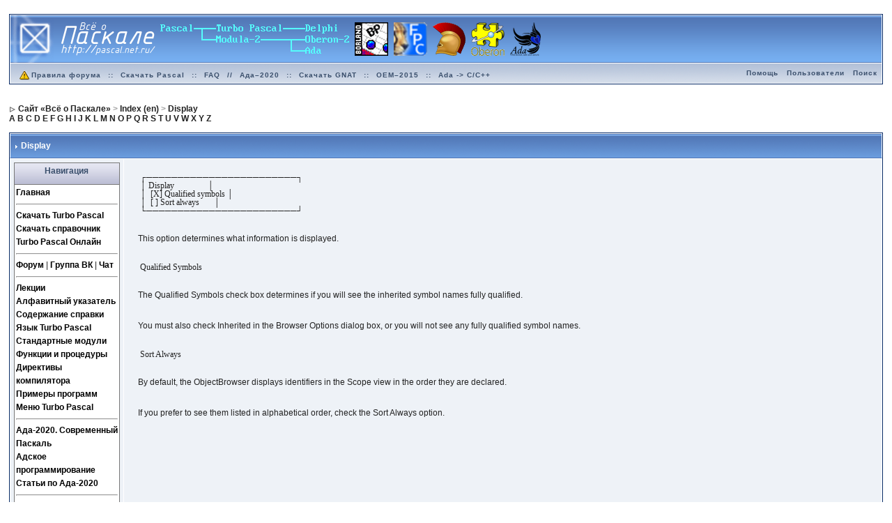

--- FILE ---
content_type: text/html; charset=utf-8
request_url: http://pascal.net.ru/Display+(en)+(3)
body_size: 35894
content:
<!DOCTYPE html>
<html xmlns="http://www.w3.org/1999/xhtml" lang="ru" xml:lang="ru"
  prefix="og: http://ogp.me/ns# audience: http://webmaster.yandex.ru/vocabularies/audience# article: http://ogp.me/ns/article#">
<head>
<meta http-equiv="Content-Type" content="text/html; charset=UTF-8" />
<title>Display - Сайт «Всё о Паскале»</title>
<meta http-equiv="Content-Script-Type" content="text/javascript" />
<meta http-equiv="imagetoolbar" content="no"/>
<link rel="alternate" type="application/x-wiki" title="Edit" href="/edit/Display%20(en)%20(3)" />
<meta name="document" content="Pascal.Display (en) (3)"/>
<meta name="wiki" content="xwiki"/>
<meta name="space" content="Pascal"/>
<meta name="page" content="Display (en) (3)"/>

<meta name="restURL" content="/rest/wikis/xwiki/spaces/Pascal/pages/Display%20(en)%20(3)"/>
<meta name="gwt:property" content="locale=ru" />
<meta property="og:title" content="Display" />
<meta property="og:site_name" content="Сайт «Всё о Паскале»" />
<meta property="og:image" content="http://pascal.net.ru/PascalSkin12/pascalfire.png" />
<meta property="og:url" content="http://pascal.net.ru/Display+(en)+(3)" />
<meta property="og:locale" content="en_US" />
<meta property="og:type" content="article" />
<meta property="audience:suggestedMinAge" content="12" />
<meta name='yandex-verification' content='6fec1c574a5155e3' />
<meta name="google-site-verification" content="amwo4p5SSGaK7rmvjGkRX0Wqcpi0KGz3rI26eBVeMqo" />
<meta name="verify-reformal" content="aa821b4b98c39ba3c82016e2" />
<!-- <link type="text/css" rel="stylesheet" href="http://is.mixmarket.biz/css/uni/partner.css" /> -->
<meta name="revisit-after" content="40 days" />
<meta name="description" content="Display" />
<meta name="keywords" content="Pascal" />
<meta name="distribution" content="GLOBAL" />
<meta name="rating" content="General" />
<meta name="author" content="OCTAGRAM" />
<meta http-equiv="reply-to" content="" />
<meta name="language" content="ru" />
<script type="text/javascript">
// <![CDATA[
window.XWiki = window.XWiki || {};
XWiki.webapppath = "";
XWiki.servletpath = "bin/";
XWiki.contextPath = "";
XWiki.mainWiki = "xwiki";
XWiki.currentWiki = "xwiki";
XWiki.currentSpace = "Pascal";
XWiki.currentPage = "Display (en) (3)";
XWiki.editor = "";
XWiki.viewer = "";
XWiki.contextaction = "view";
XWiki.docisnew = false;
XWiki.docsyntax = "xwiki/2.0";
XWiki.blacklistedSpaces = [ "Import","Panels","Scheduler","Stats","XAppClasses","XAppSheets","XAppTemplates","XWiki","WatchCode","WatchSheets","XApp","WatchAdmin","Watch","ColorThemes","AnnotationCode" ];
XWiki.hasEdit = false;
XWiki.hasProgramming = false;
window.docviewurl = "\/Display+(en)+(3)";
window.docediturl = "\/edit\/Display%20(en)%20(3)";
window.docsaveurl = "\/save\/Display%20(en)%20(3)";
window.docgeturl = "\/get\/Display%20(en)%20(3)";
// ]]>
</script>

<script type="text/javascript" src='http://forum.pascal.net.ru/jscripts/lang_scr.js'></script>
<link rel="alternate" type="application/rss+xml" title="Форум «Всё о Паскале»" href="http://forum.pascal.net.ru/index.php?act=rssout&amp;id=1" />
<link rel="alternate" type="application/rss+xml" title="Задачи" href="http://forum.pascal.net.ru/index.php?act=rssout&amp;id=2" />
<link rel="alternate" type="application/rss+xml" title="Календарь: Основной календарь" href="http://forum.pascal.net.ru/index.php?act=rssout&amp;type=calendar&amp;id=1" />
<style type="text/css" media="all">
@import url(http://forum.pascal.net.ru/style_images/css_10.css);
#xwikicontent p {
   border: none;
   background: inherit;
}

#xwikicontent a, .panel .xwikipanelcontents a {
   text-decoration: none;
   color: #3A4F6C;
}

#xwikicontent .box {
   display: block;
   border: 2px dotted #333399;
   background-color: #FFF;
   padding: 5px;
}

.panel.QuickLinksPanel .xwikipanelcontents a {
   font-weight: bold;
   color: #000;
}

.panel .xwikipaneltitle, .panel .xwikipanelcontents {
   display: block;
   border: 1px solid #777
}

.panel .xwikipaneltitle {
   background-image: url(http://forum.pascal.net.ru/style_images/1/folder_rte_images/rte_tile.gif);
   height: 26px;
   border-bottom: none;
   text-align: center;
   color: #3A4F6C;
   padding: 2px;
}

.panel .xwikipanelcontents {
   background-color: #FFF;
}

.panel.QuickLinksPanel .xwikipanelcontents {
   padding: 2px;
}

#xdocTags {
   text-align: left;
}

.monoblock, .monoblock *, .codeblock, .codeblock *, .example, .example * {
   font-family: 'Lucida Console', mono;
   line-height: 100% !important;
}

.ruenswitch {
   float: right;
   border: 1px solid #555;
   padding: 1em;
   background-color: #eee;
   margin: 0.5em;
}

.hideruen .ruenswitch {
   display: none;
}

.indexletters {
   padding: 0.5em;
   margin: 0.5em;
}

.indexletters li {
  display: inline;
  padding-right: 1%;
  font-size: 150%;
}

.keyword {
   font-style: oblique;
}

.keyword_def {
   font-style: oblique;
   font-weight: bold;
}
</style> 
</head> 
<body onload="show_all_coll()">
<div id="ipbwrapper">
<!--ipb.javascript.start-->
<script type="text/javascript">
 //<![CDATA[
 var ipb_var_st            = "";
 var ipb_lang_tpl_q1       = "Введите номер страницы, на которую хотите перейти.";
 var ipb_var_s             = "";
 var ipb_var_phpext        = "php";
 var ipb_var_base_url      = "http://forum.pascal.net.ru/index.php?";
 var ipb_var_image_url     = "style_images/1";
 var ipb_input_f           = "";
 var ipb_input_t           = "";
 var ipb_input_p           = "";
 var ipb_var_cookieid      = "";
 var ipb_var_cookie_domain = ".pascal.net.ru";
 var ipb_var_cookie_path   = "/";
 var ipb_md5_check         = "";
 var ipb_new_msgs          = 0;
 var use_enhanced_js       = 0;
 var use_charset       = "utf-8";
 var ipb_myass_chars_lang = "Вы ввели слишком мало символов для поиска";
 //]]>
</script>
<script type="text/javascript" src='http://forum.pascal.net.ru/jscripts/ipb_global.js'></script>
<script type="text/javascript" src='http://forum.pascal.net.ru/jscripts/ips_menu.js'></script>
<script type="text/javascript" src='http://forum.pascal.net.ru/style_images/1/folder_js_skin/ips_menu_html.js'></script>
<!--ipb.javascript.end-->
<div class="borderwrap">
	<div id="logostrip"><a href='/'><!--ipb.logo.start--><img src='http://forum.pascal.net.ru/style_images/1/logo7.png' alt='IPB' style='vertical-align:top' border='0' /><!--ipb.logo.end--></a></div>
	<div id="submenu">
		<p class="home"><!--ipb.leftlinks.start--><!-- <a href="http://pascal.net.ru">Сайт «Всё о Паскале»</a> -->&nbsp;<a href="http://forum.pascal.net.ru/rules.html"><img src="http://forum.pascal.net.ru/style_images/atb_rules.gif" alt="Правила форума!" border="0" height="20" width="20" />Правила форума</a><!--ipb.leftlinks.end--> :: <a href="http://pascal.net.ru/%D0%A1%D0%BA%D0%B0%D1%87%D0%B0%D1%82%D1%8C+Turbo+Pascal" title="Скачать Turbo Pascal School Pak">Скачать Pascal</a> :: <a href="http://forum.pascal.net.ru/index.php?showtopic=2714" title="Частые вопросы и ответы. Жемчужина этого форума. Многолетняя коллекция реализаций разных алгоритмов и решений задач">FAQ</a> // <a href="http://ada-ru.org/ada-202x" target="_blank" title="Ада–2020. Современный Паскаль для современных ОС">Ада–2020</a> :: <a href="http://www.ada-ru.org/start" target="_blank" title="Самая современная бесплатная версия компилятора и среды разработки напрямую от производителя. Есть версии для Windows (x86 + x64), Linux, Mac OS X, Raspberry Pi 2, ARM,  AVR, Lego Mindstorms NXT, JVM, .NET">Скачать GNAT</a> :: <a href="http://www.mediascan.by/index.files/Page695.html" target="_blank" title="Скачать платформу OEM–2015 для Ada–2012. Она используется в обучающем курсе НПП МедиаСкан. С помощью неё вы можете разрабатывать программы для Windows">OEM–2015</a> :: <a href="http://forum.pascal.net.ru/index.php?showtopic=32108" target="_blank" title="Продолжайте наслаждаться языком Ада даже на экзотических платформах">Ada -&gt; C/C++</a></p>
		<p><!--ipb.rightlinks.start--><a href="http://forum.pascal.net.ru/index.php?act=Help">Помощь</a><a href="http://forum.pascal.net.ru/index.php?act=Members">Пользователи</a><noindex><a href="http://forum.pascal.net.ru/index.php?act=Search&f=">Поиск</a></noindex>		<!--ipb.rightlinks.end--></p>
	</div>
</div>
<!-- <form action="http://forum.pascal.net.ru/index.php?act=Login&amp;CODE=01&amp;CookieDate=1#" method="post">Логин<input type="text" size="20" name="UserName" onfocus="this.value=''" value="Имя пользователя" />Пароль: <input type="password" size="20" name="PassWord" onfocus="this.value=''" value="ibfrules" /><input class="button" type="submit" value="Вход на форум" /></form> -->
<script type="text/javascript" src='http://forum.pascal.net.ru/jscripts/ips_xmlhttprequest.js'></script>
<script type="text/javascript" src="//vk.com/js/api/openapi.js?109"></script>
<script type="text/javascript" src='http://forum.pascal.net.ru/jscripts/ipb_global_xmlenhanced.js'></script>
<script type="text/javascript" src='http://forum.pascal.net.ru/jscripts/dom-drag.js'></script>
<!-- / End board header -->
<br /><div id="navstrip"><div>
<img src='http://forum.pascal.net.ru/style_images/1/nav.gif' border='0'  alt='&gt;' />&nbsp;<span id="breadcrumbs"><span itemscope="itemscope" itemtype="http://data-vocabulary.org/Breadcrumb"><a href="/" itemprop="url"><span itemprop="title">Сайт «Всё о Паскале»</span></a></span> &gt; <span itemscope="itemscope" itemtype="http://data-vocabulary.org/Breadcrumb"><a href="/Index+(en)" itemprop="url"><span itemprop="title">Index (en)</span></a></span> &gt; <span itemscope="itemscope" itemtype="http://data-vocabulary.org/Breadcrumb"><a href="http://pascal.net.ru/Display+(en)+(3)" itemprop="url"><span itemprop="title">Display</span></a></span></span></div>
<a href="http://pascal.net.ru/Index#HA">A</a> <a href="http://pascal.net.ru/Index#HB">B</a> <a href="http://pascal.net.ru/Index#HC">C</a> <a href="http://pascal.net.ru/Index#HD">D</a> <a href="http://pascal.net.ru/Index#HE">E</a>
<a href="http://pascal.net.ru/Index#HF">F</a> <a href="http://pascal.net.ru/Index#HG">G</a> <a href="http://pascal.net.ru/Index#HH">H</a> <a href="http://pascal.net.ru/Index#HI">I</a> <a href="http://pascal.net.ru/Index#HJ">J</a>
<a href="http://pascal.net.ru/Index#HK">K</a> <a href="http://pascal.net.ru/Index#HL">L</a> <a href="http://pascal.net.ru/Index#HM">M</a> <a href="http://pascal.net.ru/Index#HN">N</a> <a href="http://pascal.net.ru/Index#HO">O</a>
<a href="http://pascal.net.ru/Index#HP">P</a> <a href="http://pascal.net.ru/Index#HQ">Q</a> <a href="http://pascal.net.ru/Index#HR">R</a> <a href="http://pascal.net.ru/Index#HS">S</a> <a href="http://pascal.net.ru/Index#HT">T</a>
<a href="http://pascal.net.ru/Index#HU">U</a> <a href="http://pascal.net.ru/Index#HV">V</a> <a href="http://pascal.net.ru/Index#HW">W</a> <a href="http://pascal.net.ru/Index#HX">X</a> <a href="http://pascal.net.ru/Index#HY">Y</a>
<a href="http://pascal.net.ru/Index#HZ">Z</a>
</div>

<!--IBF.NEWPMBOX-->
<a name="top"></a>
<!-- <table class='ipbtable' cellspacing="0">
	<tr>
		<td style='padding-left:0px' width="40%" valign="middle" nowrap="nowrap"><div>&nbsp;</div></td>
		<td class='nopad' style='padding:0px 0px 5px 0px' align="right" width="60%" valign="middle"><a href="http://forum.pascal.net.ru/index.php?act=post&amp;do=reply_post&amp;f=4&amp;t=55555"><img src='http://forum.pascal.net.ru/style_images/1/t_reply.gif' border='0'  alt='&nbsp;Ответить&nbsp;' /></a><a href="http://forum.pascal.net.ru/index.php?act=Post&amp;CODE=00&amp;f=4" title="Открытие новой темы"><img src='http://forum.pascal.net.ru/style_images/1/t_new.gif' border='0'  alt='&nbsp;Открыть новую тему&nbsp;' /></a></td>
	</tr>
</table> -->
<div class="borderwrap">
	<div class="maintitle" style='padding:4px'>
	<!-- TABLE FIX FOR MOZILLA WRAPPING-->
	<table width='100%' style='padding:0px' cellspacing='0' cellpadding='0'>
	<tr>
	 <td width='99%' style='word-wrap:break-word;'><div><img src='http://forum.pascal.net.ru/style_images/1/nav_m.gif' border='0'  alt='&gt;' width='8' height='8' />&nbsp;<b itemprop="headline">Display</b></div></td>
	 <td width='1%' align='right' nowrap='nowrap'>
	    <div class='popmenubutton' id='topicmenu-options' style="visibility: hidden"><!-- <a href='#topicoptions'>Опции</a> <img src='http://forum.pascal.net.ru/style_images/1/menu_action_down.gif' alt='V' title='Открыть меню' border='0' /> --> </div>
	 </td>
	 <td width='1%' align='right' nowrap='nowrap'>         </td>
	</tr>
  </table>
	 
 </div>
<!--{IBF.POLL}-->
<table class='ipbtable' cellspacing="1" itemscope="itemscope" itemtype="http://schema.org/ScholarlyArticle">
      <meta itemprop="keywords" content="" />
      <meta itemprop="datePublished" content="2010-11-13T13:58:55+07:00" />
          <meta itemprop="inLanguage" content="en-US" />
	<tr>
		<td valign="top" class="post2 postcolor">
                           <!-- <div class="panel expanded Search">
         <b class="xwikipaneltitle hidden" style="display: none">Поиск</b>
         <div class="xwikipanelcontents">
         <form action="http://toom.su/Search">
         <div class="globalsearch">
         <label class="hidden" for="globalsearchinput" style="display: none">Search query</label>
         <input class="globalsearchinput" id="globalsearchinput" name="text" onblur="if (this.value == '') value='поиск...'; this.blur()" onfocus="if (this.value == 'поиск...') value=''; this.select();" size="15" type="text" value="поиск..." />
         &nbsp;
         <input alt="Искать!" class="button" src="http://static.toom.su/skins/albatross/go.png" type="image" value="Искать!" />
         </div>
         </form>
         </div>
         </div> -->
                                 <div class="panel expanded QuickLinksPanel">
         <b class="xwikipaneltitle">Навигация</b>
         <div class="xwikipanelcontents">
         <span class="wikilink"><a href="/">Главная</a></span>
         <hr />
         <span class="wikilink"><a href="/%D0%A1%D0%BA%D0%B0%D1%87%D0%B0%D1%82%D1%8C+Turbo+Pascal">Скачать Turbo Pascal</a></span><br />
         <span class="wikilink"><a href="/SchoolPakPlus">Скачать справочник</a></span><br />
         <span class="wikiexternallink"><a href="http://online.pascal.net.ru/">Turbo Pascal Онлайн</a></span>
         <hr />
         <span class="wikiexternallink"><a href="http://forum.pascal.net.ru/">Форум</a></span> |
         <span class="wikiexternallink"><a href="http://vk.com/pascal_net_ru">Группа ВК</a></span> |
         <span class="wikilink"><a href="/%D0%A7%D0%B0%D1%82"><span class="wikigeneratedlinkcontent">Чат</span></a></span>
         <hr />
         <span class="wikilink"><a href="/%D0%9B%D0%B5%D0%BA%D1%86%D0%B8%D0%B8"><span class="wikigeneratedlinkcontent">Лекции</span></a></span><br />
         <span class="wikilink"><a href="/Index">Алфавитный указатель</a></span><br />
         <span class="wikilink"><a href="/Welcome">Содержание справки</a></span><br />
         <span class="wikilink"><a href="/Borland%2DPascal%2Dlanguage%2Delement">Язык Turbo Pascal</a></span><br />
         <span class="wikilink"><a href="/Standard%2Dunits">Стандартные модули</a></span><br />
         <span class="wikilink"><a href="/Functions%2CList+of">Функции и процедуры</a></span><br />
         <span class="wikilink"><a href="/conditionals">Директивы компилятора</a></span><br />
         <span class="wikilink"><a href="/sample+programs">Примеры программ</a></span><br />
         <span class="wikilink"><a href="/%D0%9C%D0%B5%D0%BD%D1%8E+Turbo+Pascal">Меню Turbo Pascal</a></span>
         <hr />
         <span class="wikiexternallink"><a target="_blank" href="http://ada-ru.org/ada-202x">Ада-2020. Современный Паскаль</a></span><br />
         <span class="wikiexternallink"><a target="_blank" href="http://adacode.ru/yazyk-programmirovaniya-ada/">Адское программирование</a></span><br />
         <span class="wikiexternallink"><a target="_blank" href="http://www.ada-ru.org/">Статьи по Ада-2020</a></span>
         <hr />
         <span class="wikiexternallink"><a href="http://idea.pascal.net.ru/">Отзывы и идеи</a></span>
         <hr />
         <span class="wikilink"><a href="/About">Об этом сайте</a></span>
         </div>
         </div>

                                 <div class="panel expanded ChatPanel" style="margin-top: 1.2em">
         <b class="xwikipaneltitle">Чат</b>
         <div class="xwikipanelcontents">
         <p><a href="/%D0%A7%D0%B0%D1%82" target="_blank">Войти</a></p>
         <iframe src="http://ada.pascal.net.ru/Latest.html" width="150px" height="309px" frameborder="0"></iframe>
         </div>
         </div>

                                 <div class="panel expanded ForumPanel" style="margin-top: 1.2em">
         <b class="xwikipaneltitle">Форум</b>
         <div class="xwikipanelcontents">
         <div id="NewsRSSContainerForum" style="max-width: 150px; overflow: scroll"><span id="NewsRSSContainerStubForum">Загрузка...</span></div>
         <div style="clear: both;">&nbsp;</div>
         <div class="buttonwrapper"><input id="NewsRSSMoreButtonForum" onclick="ForumRSS.displayRSS(0, 6); return false;" style="display: none;" type="button" value="Показать ещё..." /></div>
         <script charset="utf-8" defer="defer" src="http://octagram.name/diyadbox/rssloaderforum.js" type="text/javascript"></script>
         </div>
         </div>

                                 <!-- <div class="panel expanded SmallAdPanel2" style="margin-top: 1.2em">
         <b class="xwikipaneltitle">Народное кино</b>
         <div class="xwikipanelcontents">
         <noindex><a href="http://forum.pascal.net.ru/index.php?showtopic=32092" target="_blank" rel="nofollow"><img src="http://учительфизикижелаетпознакомиться.рф/uploads/2016/08/IMG_5243a_LRE-192x300.jpg" border=0 alt="Учитель физики желает познакомиться" width="150"></a>
         </noindex>
         </div>
         </div> -->

                                 <!-- <div class="panel expanded SmallAdPanel" style="margin-top: 1.2em">
         <b class="xwikipaneltitle">Час быка</b>
         <div class="xwikipanelcontents">
         <noindex><a href="http://kpe.ru/index.php?option=com_content&amp;task=view&amp;id=5734" target="_blank" rel="nofollow"><img src="http://www.kpe.ru/images/banners/chas.jpg" border=0 alt="Час быка" width="150"></a>
         </noindex>
         </div>
         </div> -->
                                 
                                 <!-- <div class="panel expanded InternetMapInfoPanel" style="margin-top: 1.2em">
         <b class="xwikipaneltitle">Карта Интернета</b>
         <div class="xwikipanelcontents">
         <noindex><div><a href="http://www.internetmap.info/cgi-bin/go.cgi?site_id=108694" target="_blank" rel="nofollow"><img src="http://pascal.toom.su/InternetMapInfoPanel/im88x31.gif" border=0 alt="Internet Map"></a></div><div>
         <!-- Yandex.Metrika informer -- >
         <a href="https://metrika.yandex.ru/stat/?id=1891174&amp;from=informer"
         target="_blank" rel="nofollow"><img src="//bs.yandex.ru/informer/1891174/3_0_F0FFE0FF_D0F0C0FF_0_pageviews"
         style="width:88px; height:31px; border:0;" alt="Яндекс.Метрика" title="Яндекс.Метрика: данные за сегодня (просмотры, визиты и уникальные посетители)" onclick="try{Ya.Metrika.informer({i:this,id:1891174,lang:'ru'});return false}catch(e){}"/></a>
         <!-- /Yandex.Metrika informer -- >
         </div></noindex>
         </div>
         </div> -->

      </td>
       <td width="100%" valign="top" class="post2" id='post-main-88888888'>
			<!-- THE POST 88888888 -->
			<div class="postcolor" id='post-88888888'>
            <div id="xwikicontent" itemprop="articleBody">
<div class="monoblock"><p>&nbsp;&#9484;&#9472;&#9472;&#9472;&#9472;&#9472;&#9472;&#9472;&#9472;&#9472;&#9472;&#9472;&#9472;&#9472;&#9472;&#9472;&#9472;&#9472;&#9472;&#9472;&#9472;&#9472;&#9472;&#9472;&#9472;&#9488;<br/>&nbsp;&#9474; Display &nbsp;&nbsp;&nbsp;&nbsp;&nbsp;&nbsp;&nbsp;&nbsp;&nbsp;&nbsp;&nbsp;&nbsp;&nbsp;&nbsp;&nbsp;&#9474;<br/>&nbsp;&#9474; &nbsp;[X] Qualified symbols &#9474;<br/>&nbsp;&#9474; &nbsp;[ ] Sort always &nbsp;&nbsp;&nbsp;&nbsp;&nbsp;&nbsp;&#9474;<br/>&nbsp;&#9492;&#9472;&#9472;&#9472;&#9472;&#9472;&#9472;&#9472;&#9472;&#9472;&#9472;&#9472;&#9472;&#9472;&#9472;&#9472;&#9472;&#9472;&#9472;&#9472;&#9472;&#9472;&#9472;&#9472;&#9472;&#9496;</p></div><p>This option determines what information is displayed.</p><div class="monoblock"><p>&nbsp;Qualified Symbols</p></div><p>The Qualified Symbols check box determines if you will see the inherited symbol names fully qualified.</p><p>You must also check Inherited in the Browser Options dialog box, or you will not see any fully qualified symbol names.</p><div class="monoblock"><p>&nbsp;Sort Always</p></div><p>By default, the ObjectBrowser displays identifiers in the Scope view in the order they are declared.</p><p>If you prefer to see them listed in alphabetical order, check the Sort Always option.</p><div class="wikimodel-emptyline"></div><div class="wikimodel-emptyline"></div></div>

    <div class="clearfloats"></div>
           <div style="clear: both">&nbsp;</div>
			</div>
			<!--IBF.ATTACHMENT_88888888-->
			<!-- THE POST -->		
		</td>
	</tr>
	<tr>
		<td class="formbuttonrow" nowrap="nowrap">
			<div style="float: left;">
				<a href="javascript:scroll(0,0);"><img src='http://forum.pascal.net.ru/style_images/1/p_up.gif' border='0'  alt='&nbsp;К началу страницы&nbsp;' /></a>
			</div>
		</td>
		<td class="formbuttonrow">
		      <div class="doc-tags" id="xdocTags">Тэги: </div>
         </td>
	</tr><tr>
	<td class="catend" colspan="2">
	<!-- no content -->
	</td>
</tr>
</table>
<!-- END TABLE --><!-- TABLE FOOTER -->
<div class="barc">
	<!-- <div style="float: right; padding: 5px 5px 0 0;"><a href="http://forum.pascal.net.ru/index.php?showtopic=55555&amp;view=old" style='text-decoration:none'>&laquo; Предыдущая тема</a>
	&middot; <a href="http://forum.pascal.net.ru/index.php?showforum=4" style='font-weight: bold;text-decoration:none'>ОС и ПО</a>
	&middot; <a href="http://forum.pascal.net.ru/index.php?showtopic=55555&amp;view=new" style='text-decoration:none'>Следующая тема &raquo;</a></div> -->
	<div>

		<form action="http://toom.su/Search" name="search">
			<input type="hidden" name="space" value="Pascal" />
			<input type="text" size="25" name="text" class="searchinput" value="Введите ключевое слово" onfocus="this.value = '';" />&nbsp;
			<input type="submit" value="Искать по сайту" class="button" />
		</form>
	</div>
</div>
</div>
<br />

<!-- <table class='ipbtable' cellspacing="0">
	<tr>
		<td style='padding-left:0px' width="30%" nowrap="nowrap" valign="middle"><div></div></td>
		<td class='nopad' style='padding:5px 0px 5px 0px' align="right" width="70%"><a href="http://forum.pascal.net.ru/index.php?act=post&amp;do=reply_post&amp;f=4&amp;t=55555"><img src='http://forum.pascal.net.ru/style_images/1/t_reply.gif' border='0'  alt='&nbsp;Ответить&nbsp;' /></a><a href="http://forum.pascal.net.ru/index.php?act=Post&amp;CODE=00&amp;f=4" title="Открытие новой темы"><img src='http://forum.pascal.net.ru/style_images/1/t_new.gif' border='0'  alt='&nbsp;Открыть новую тему&nbsp;' /></a></td>
	</tr>
</table>

<br /> -->

<table class='ipbtable' cellspacing="0">
	<tr>
		<td class='nopad' style='padding:5px 0px 5px 0px' width="100%">
    <div style="clear: left;">
     <div style="float: left; width: 50%;">
      Код для вставки:
      <img src="http://static.toom.su/skins/share/forum.png"  title="bbCode для форумов" style="cursor: pointer;" onclick="document.getElementById('octagram_forum_toggle').setAttribute('style', 'clear: left;');"  /> ::
      <img src="http://static.toom.su/skins/share/blog.png"   title="HTML для блогов"    style="cursor: pointer;" onclick="document.getElementById('octagram_blog_toggle').setAttribute('style', 'clear: left;');"   /> ::
      <img src="http://static.toom.su/skins/share/wiki.png"   title="код для Wikipedia"  style="cursor: pointer;" onclick="document.getElementById('octagram_wiki_toggle').setAttribute('style', 'clear: left;');"   /> ::
      <span title="Источник для списка литературы по ГОСТу" style="cursor: pointer;" onclick="document.getElementById('octagram_toomsu_toggle').setAttribute('style', 'clear: left;');">ГОСТ</span> ::
      <img src="http://static.toom.su/skins/share/url.png"    title="URL"                style="cursor: pointer;" onclick="document.getElementById('octagram_url_toggle').setAttribute('style', 'clear: left;');"    />
     </div>
     <div style="float: left; width: 50%;">
      Поделиться: 
       <noindex><a href="https://juick.com/post?body=*Pascal%20*ToomSu%20%5BDisplay%5D(http%3A%2F%2Fpascal.net.ru%2FDisplay%2B(en)%2B(3))" target="_blank" rel="nofollow"><img src="http://static.toom.su/skins/share/juick16.png" title="Juick" /></a> <a href="xmpp:juick@juick.com?message;body=*Pascal%20*ToomSu%20%5BDisplay%5D(http%3A%2F%2Fpascal.net.ru%2FDisplay%2B(en)%2B(3))"><img src="http://static.toom.su/skins/share/xmpplogo16.png" title="Juick xmpp:" /></a> // <a href="https://twitter.com/intent/tweet?text=Display&amp;url=http%3A%2F%2Fpascal.net.ru%2FDisplay%2B(en)%2B(3)&amp;hashtags=Pascal%2CToomSu" target="_blank" rel="nofollow"><img src="http://static.toom.su/skins/share/twitter.png" title="Twitter" /></a> <a href="https://vk.com/share.php?title=Display%20-%20%D0%A1%D0%B0%D0%B9%D1%82%20%C2%AB%D0%92%D1%81%D1%91%20%D0%BE%20%D0%9F%D0%B0%D1%81%D0%BA%D0%B0%D0%BB%D0%B5%C2%BB&amp;url=http%3A%2F%2Fpascal.net.ru%2FDisplay%2B(en)%2B(3)" target="_blank" rel="nofollow"><img src="http://static.toom.su/skins/share/vk16.png" title="ВКонтакте" /></a> <a href="https://www.facebook.com/sharer.php?p[title]=Display%20-%20%D0%A1%D0%B0%D0%B9%D1%82%20%C2%AB%D0%92%D1%81%D1%91%20%D0%BE%20%D0%9F%D0%B0%D1%81%D0%BA%D0%B0%D0%BB%D0%B5%C2%BB&amp;p[url]=http%3A%2F%2Fpascal.net.ru%2FDisplay%2B(en)%2B(3)" target="_blank" rel="nofollow"><img src="http://static.toom.su/skins/share/fb16.png" title="Facebook" /></a> <a href="https://plus.google.com/share?url=http%3A%2F%2Fpascal.net.ru%2FDisplay%2B(en)%2B(3)" target="_blank" rel="nofollow"><img src="http://static.toom.su/skins/share/gplus.png" title="Google+" /></a> <a href="http://connect.mail.ru/share?title=Display&amp;url=http%3A%2F%2Fpascal.net.ru%2FDisplay%2B(en)%2B(3)" target="_blank" rel="nofollow"><img src="http://static.toom.su/skins/share/mailru.png" title="Мой Мир" /></a> <a href="http://www.odnoklassniki.ru/dk?st.cmd=addShare&amp;st._surl=http%3A%2F%2Fpascal.net.ru%2FDisplay%2B(en)%2B(3)" target="_blank" rel="nofollow"><img src="http://static.toom.su/skins/share/odnok.png" title="Одноклассники" /></a></noindex>
     </div>
    </div>
    <div style="clear: left; display: none;" id="octagram_forum_toggle"><div style="float: left; width: 20%;">Для форумов: </div><textarea style="width: 75%; height: 1.2em;" readonly="readonly" rows="1" onclick="this.select();">[url=http://pascal.net.ru/Display+(en)+(3)]Display[/url]</textarea></div>
    <div style="clear: left; display: none;" id="octagram_blog_toggle"><div style="float: left; width: 20%;">Для блогов: </div><textarea style="width: 75%; height: 1.2em;" readonly="readonly" rows="1" onclick="this.select();">&lt;a href=&quot;http://pascal.net.ru/Display+(en)+(3)&quot;&gt;Display&lt;/a&gt;</textarea></div>
    <div style="clear: left; display: none;" id="octagram_wiki_toggle"><div style="float: left; width: 20%;">Для Википедии: </div><textarea style="width: 75%; height: 1.2em;" readonly="readonly" rows="1" onclick="this.select();">[http://pascal.net.ru/Display+(en)+(3) Display]</textarea></div>
    <div style="clear: left; display: none;" id="octagram_toomsu_toggle"><div style="float: left; width: 20%;">По ГОСТу: </div><textarea style="width: 75%; height: 2.4em;" readonly="readonly" rows="2" onclick="this.select();">Display [Электронный ресурс] // Сайт «Всё о Паскале». — Режим доступа: http://pascal.net.ru/Display+(en)+(3) (дата обращения: 21.01.2026).</textarea></div>
    <div style="clear: left; display: none;" id="octagram_url_toggle"><div style="float: left; width: 20%;">&nbsp;</div><textarea style="width: 75%; height: 1.2em;" readonly="readonly" rows="1" onclick="this.select();">http://pascal.net.ru/Display+(en)+(3)</textarea></div>
    <div style="clear: left; height: 1px;">&nbsp;</div>
	</tr>
</table>

<br />

<!-- <div class="borderwrap">
	<div class="row2" style="padding: 5px;">
		
		<div align="right"><form onsubmit="if(document.jumpmenu.f.value == -1){return false;}" action='http://forum.pascal.net.ru/index.php?act=SF' method='get' name='jumpmenu'>
			             <input type='hidden' name='act' value='SF' />
<input type='hidden' name='s' value='b7fa4d16375046cb625a503e44682544' />
			             <select name='f' onchange="if(this.options[this.selectedIndex].value != -1){ document.jumpmenu.submit() }" class='dropdown'>
			             <optgroup label="Перейти на сайт">
			              <option value='sj_home'>Главная страница</option>
			              <option value='sj_search'>Поиск</option>
			              <option value='sj_help'>Помощь</option>
			             </optgroup>
			             <optgroup label="Перейти в форум"><option value="25">Для всех</option>
<option value="8">&nbsp;&nbsp;&#0124;-- Новости</option>
<option value="9">&nbsp;&nbsp;&#0124;-- Книга жалоб и предложений</option>
<option value="10">&nbsp;&nbsp;&#0124;-- Ссылки</option>
<option value="28">Ada, Delphi, Assembler и другие языки</option>
<option value="38">&nbsp;&nbsp;&#0124;-- Ada и другие языки</option>
<option value="3">&nbsp;&nbsp;&#0124;-- Delphi</option>
<option value="2">&nbsp;&nbsp;&#0124;-- Assembler</option>
<option value="20">&nbsp;&nbsp;&#0124;---- Избранное</option>
<option value="26">Pascal, Object Pascal</option>
<option value="11">&nbsp;&nbsp;&#0124;-- Теоретические вопросы</option>
<option value="12">&nbsp;&nbsp;&#0124;-- Задачи</option>
<option value="14">&nbsp;&nbsp;&#0124;---- Задачи на заказ</option>
<option value="18">&nbsp;&nbsp;&#0124;---- FAQ</option>
<option value="51">&nbsp;&nbsp;&#0124;-- Практика продвинутого программирования на Pascal</option>
<option value="13">&nbsp;&nbsp;&#0124;-- Написание игр</option>
<option value="33">&nbsp;&nbsp;&#0124;---- Demo,Intro</option>
<option value="21">&nbsp;&nbsp;&#0124;-- 32 битные компиляторы</option>
<option value="46">Разработка ПО, алгоритмы, общие вопросы</option>
<option value="44">&nbsp;&nbsp;&#0124;-- Алгоритмы</option>
<option value="45">&nbsp;&nbsp;&#0124;-- Общие вопросы разработки программ</option>
<option value="23">Системы, Сети, Технологии</option>
<option value="4" selected="selected">&nbsp;&nbsp;&#0124;-- ОС и ПО</option>
<option value="5">&nbsp;&nbsp;&#0124;-- Hardware</option>
<option value="34">&nbsp;&nbsp;&#0124;-- Сети и связь</option>
<option value="29">Образование и наука</option>
<option value="19">&nbsp;&nbsp;&#0124;-- Математика</option>
<option value="40">&nbsp;&nbsp;&#0124;-- Физика</option>
<option value="24">Другое</option>
<option value="6">&nbsp;&nbsp;&#0124;-- Свободное общение</option>
<option value="37">&nbsp;&nbsp;&#0124;---- Юмор</option>
<option value="7">&nbsp;&nbsp;&#0124;-- Голосования</option>
<option value="35">&nbsp;&nbsp;&#0124;-- Творчество</option>
</optgroup>
</select>&nbsp;<input type='submit' value='ОК' class='button' /></form></div>
	</div>
</div>
<br /> -->

<div id=vk_groups class=borderwrap></div><script type="text/javascript">VK.Widgets.Group("vk_groups",{mode:0,width:"800",height:"100",color1:'E4EAF2',color2:'222222',color3:'5D88C9'},68645791);</script><br /><!-- NON JS STUFF -->
<div id=vk_groups2 class=borderwrap></div><script type="text/javascript">VK.Widgets.Group("vk_groups2",{mode:1,width:"800",height:"100",color1:'FFFFFF',color2:'555555',color3:'0000AA'},79873966);</script><br /><!-- NON JS STUFF -->

<table cellspacing="0" id="gfooter">
	<tr>
		<td width="45%"><img id="rsssyndication" src='http://forum.pascal.net.ru/style_images/1/rss.png' border='0' alt='-' class='ipd' />
<script type="text/javascript">
//<![CDATA[
  menu_build_menu(
  "rsssyndication",
  new Array( "<a href='http://forum.pascal.net.ru/index.php?act=rssout&amp;id=1' style='color:black'>Форум «Всё о Паскале»</a>",
"<a href='http://forum.pascal.net.ru/index.php?act=rssout&amp;id=2' style='color:black'>Задачи</a>",
"<a href='http://forum.pascal.net.ru/index.php?act=rssout&amp;type=calendar&amp;id=1' style='color:black'>Календарь: Основной календарь</a>"
           ) );
//]]>
</script> </td>
		<td width="10%" align="center" nowrap="nowrap"><!-- <a href="http://forum.pascal.net.ru/lofiversion/index.php/t55555.html"><b>Текстовая версия</b></a> --></td>
		<td width="45%" align="right" nowrap="nowrap"><!-- 27.11.2016 15:01 --></td>
	</tr>
</table>
<script type='text/javascript'>
//<![CDATA[
menu_do_global_init();//]]>
</script>
<!-- Yandex.Metrika counter -->
<div style="display:none;"><script type="text/javascript">
(function(w, c) {
    (w[c] = w[c] || []).push(function() {
        try {
            w.yaCounter1891174 = new Ya.Metrika({id:1891174, enableAll: true, webvisor:true});
        }
        catch(e) { }
    });
})(window, "yandex_metrika_callbacks");
</script></div>
<script src="//mc.yandex.ru/metrika/watch.js" type="text/javascript" async="async"></script>
<script type="text/javascript" src="http://forum.pascal.net.ru/?autocom=wikitrace&amp;kind=wiki&amp;url=http%3A%2F%2Fpascal.net.ru%2FDisplay%2B(en)%2B(3)&amp;title=Display" charset="utf-8" async="async"></script>
<noscript><div><img src="//mc.yandex.ru/watch/1891174" style="position:absolute; left:-9999px;" alt="" /></div></noscript>
<!-- /Yandex.Metrika counter -->

<b>Хостинг предоставлен компанией <a href=http://centre.ru>"Веб Сервис Центр"</a> при поддержке компании <a href="http://www.quickdoc.ru/">"ДокЛаб"</a></b>
</div>
</body> 
</html>